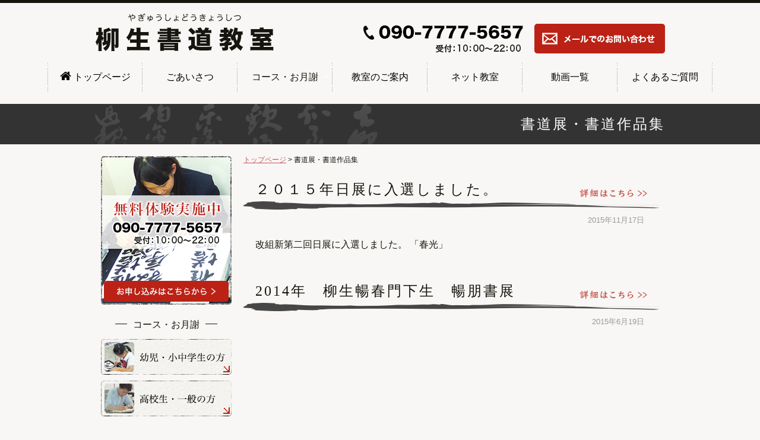

--- FILE ---
content_type: text/html; charset=UTF-8
request_url: http://www.yagyuchoshun.com/exhibition
body_size: 5531
content:
<!doctype html>
<html lang="ja">
<head>
<meta charset="UTF-8">
<meta http-equiv="Content-Style-Type" content="text/css" />
<meta http-equiv="Content-Script-Type" content="text/javascript" />
<meta name="viewport" content="width=device-width, initial-scale=1">
<title>書道展・書道作品集 | 大阪の書道教室　柳生書道教室</title>
<link rel="stylesheet" type="text/css" media="all" href="http://www.yagyuchoshun.com/wp-content/themes/choshun/style.css" />
<link rel="stylesheet" href="//maxcdn.bootstrapcdn.com/font-awesome/4.3.0/css/font-awesome.min.css">
<!--[if lt IE 9]>
<script src="http://www.yagyuchoshun.com/wp-content/themes/choshun/js/html5.js"></script>
<script src="http://www.yagyuchoshun.com/wp-content/themes/choshun/js/css3-mediaqueries.js"></script>
<![endif]-->

<!-- All in One SEO Pack 2.2.7.5 by Michael Torbert of Semper Fi Web Design[-1,-1] -->
<link rel="canonical" href="http://www.yagyuchoshun.com/category/exhibition" />
		<script type="text/javascript">
		  var _gaq = _gaq || [];
		  _gaq.push(['_setAccount', 'UA-64530420-1']);
		  _gaq.push(['_trackPageview']);
		  (function() {
		    var ga = document.createElement('script'); ga.type = 'text/javascript'; ga.async = true;
			ga.src = ('https:' == document.location.protocol ? 'https://ssl' : 'http://www') + '.google-analytics.com/ga.js';
		    var s = document.getElementsByTagName('script')[0]; s.parentNode.insertBefore(ga, s);
		  })();
		</script>
<!-- /all in one seo pack -->
<link rel="alternate" type="application/rss+xml" title="大阪の書道教室　柳生書道教室 &raquo; 書道展・書道作品集 カテゴリーのフィード" href="http://www.yagyuchoshun.com/category/exhibition/feed" />
		<script type="text/javascript">
			window._wpemojiSettings = {"baseUrl":"http:\/\/s.w.org\/images\/core\/emoji\/72x72\/","ext":".png","source":{"concatemoji":"http:\/\/www.yagyuchoshun.com\/wp-includes\/js\/wp-emoji-release.min.js?ver=4.2.38"}};
			!function(e,n,t){var a;function o(e){var t=n.createElement("canvas"),a=t.getContext&&t.getContext("2d");return!(!a||!a.fillText)&&(a.textBaseline="top",a.font="600 32px Arial","flag"===e?(a.fillText(String.fromCharCode(55356,56812,55356,56807),0,0),3e3<t.toDataURL().length):(a.fillText(String.fromCharCode(55357,56835),0,0),0!==a.getImageData(16,16,1,1).data[0]))}function i(e){var t=n.createElement("script");t.src=e,t.type="text/javascript",n.getElementsByTagName("head")[0].appendChild(t)}t.supports={simple:o("simple"),flag:o("flag")},t.DOMReady=!1,t.readyCallback=function(){t.DOMReady=!0},t.supports.simple&&t.supports.flag||(a=function(){t.readyCallback()},n.addEventListener?(n.addEventListener("DOMContentLoaded",a,!1),e.addEventListener("load",a,!1)):(e.attachEvent("onload",a),n.attachEvent("onreadystatechange",function(){"complete"===n.readyState&&t.readyCallback()})),(a=t.source||{}).concatemoji?i(a.concatemoji):a.wpemoji&&a.twemoji&&(i(a.twemoji),i(a.wpemoji)))}(window,document,window._wpemojiSettings);
		</script>
		<style type="text/css">
img.wp-smiley,
img.emoji {
	display: inline !important;
	border: none !important;
	box-shadow: none !important;
	height: 1em !important;
	width: 1em !important;
	margin: 0 .07em !important;
	vertical-align: -0.1em !important;
	background: none !important;
	padding: 0 !important;
}
</style>
<link rel='stylesheet' id='colorbox-css'  href='http://www.yagyuchoshun.com/wp-content/plugins/wp-colorbox/example5/colorbox.css?ver=4.2.38' type='text/css' media='all' />
<link rel='stylesheet' id='contact-form-7-css'  href='http://www.yagyuchoshun.com/wp-content/plugins/contact-form-7/includes/css/styles.css?ver=4.3.1' type='text/css' media='all' />
<link rel='stylesheet' id='contact-form-7-confirm-css'  href='http://www.yagyuchoshun.com/wp-content/plugins/contact-form-7-add-confirm/includes/css/styles.css?ver=5.1' type='text/css' media='all' />
<link rel='stylesheet' id='bwg_frontend-css'  href='http://www.yagyuchoshun.com/wp-content/plugins/photo-gallery/css/bwg_frontend.css?ver=1.4.7' type='text/css' media='all' />
<link rel='stylesheet' id='bwg_font-awesome-css'  href='http://www.yagyuchoshun.com/wp-content/plugins/photo-gallery/css/font-awesome/font-awesome.css?ver=4.6.3' type='text/css' media='all' />
<link rel='stylesheet' id='bwg_mCustomScrollbar-css'  href='http://www.yagyuchoshun.com/wp-content/plugins/photo-gallery/css/jquery.mCustomScrollbar.css?ver=1.4.7' type='text/css' media='all' />
<link rel='stylesheet' id='bwg_googlefonts-css'  href='http://fonts.googleapis.com/css?family=Ubuntu&#038;subset=greek,latin,greek-ext,vietnamese,cyrillic-ext,latin-ext,cyrillic' type='text/css' media='all' />
<link rel='stylesheet' id='bwg_sumoselect-css'  href='http://www.yagyuchoshun.com/wp-content/plugins/photo-gallery/css/sumoselect.css?ver=3.0.2' type='text/css' media='all' />
<link rel='stylesheet' id='tablepress-default-css'  href='http://www.yagyuchoshun.com/wp-content/plugins/tablepress/css/default.min.css?ver=1.6.1' type='text/css' media='all' />
<script type='text/javascript' src='http://www.yagyuchoshun.com/wp-includes/js/jquery/jquery.js?ver=1.11.2'></script>
<script type='text/javascript' src='http://www.yagyuchoshun.com/wp-includes/js/jquery/jquery-migrate.min.js?ver=1.2.1'></script>
<script type='text/javascript' src='http://www.yagyuchoshun.com/wp-content/plugins/wp-colorbox/jquery.colorbox-min.js?ver=1.1.5'></script>
<script type='text/javascript' src='http://www.yagyuchoshun.com/wp-content/plugins/wp-colorbox/wp-colorbox.js?ver=1.1.5'></script>
<script type='text/javascript'>
/* <![CDATA[ */
var bwg_objectsL10n = {"bwg_select_tag":"Select Tag","bwg_search":"\u691c\u7d22","bwg_show_ecommerce":"Show Ecommerce","bwg_hide_ecommerce":"Hide Ecommerce","bwg_show_comments":"\u30b3\u30e1\u30f3\u30c8\u3092\u8868\u793a\u3057\u307e\u3059","bwg_hide_comments":"\u30b3\u30e1\u30f3\u30c8\u3092\u975e\u8868\u793a\u306b\u3057\u307e\u3059","bwg_how_comments":"how Comments","bwg_restore":"\u5fa9\u5143\u3057\u307e\u3059","bwg_maximize":"\u6700\u5927\u5316\u3057\u307e\u3059","bwg_fullscreen":"\u30d5\u30eb\u30b9\u30af\u30ea\u30fc\u30f3"};
/* ]]> */
</script>
<script type='text/javascript' src='http://www.yagyuchoshun.com/wp-content/plugins/photo-gallery/js/bwg_frontend.js?ver=1.4.7'></script>
<script type='text/javascript' src='http://www.yagyuchoshun.com/wp-content/plugins/photo-gallery/js/jquery.sumoselect.min.js?ver=3.0.2'></script>
<script type='text/javascript' src='http://www.yagyuchoshun.com/wp-content/plugins/photo-gallery/js/jquery.mobile.js?ver=1.4.7'></script>
<script type='text/javascript' src='http://www.yagyuchoshun.com/wp-content/plugins/photo-gallery/js/jquery.mCustomScrollbar.concat.min.js?ver=1.4.7'></script>
<script type='text/javascript' src='http://www.yagyuchoshun.com/wp-content/plugins/photo-gallery/js/jquery.fullscreen-0.4.1.js?ver=0.4.1'></script>
<script type='text/javascript'>
/* <![CDATA[ */
var bwg_objectL10n = {"bwg_field_required":"field is required.","bwg_mail_validation":"\u3053\u308c\u306f\u6709\u52b9\u306a\u30e1\u30fc\u30eb\u30a2\u30c9\u30ec\u30b9\u3067\u306f\u3042\u308a\u307e\u305b\u3093\u3002","bwg_search_result":"\u691c\u7d22\u306b\u4e00\u81f4\u3059\u308b\u753b\u50cf\u304c\u3042\u308a\u307e\u305b\u3093\u3002"};
/* ]]> */
</script>
<script type='text/javascript' src='http://www.yagyuchoshun.com/wp-content/plugins/photo-gallery/js/bwg_gallery_box.js?ver=1.4.7'></script>
<link rel="EditURI" type="application/rsd+xml" title="RSD" href="http://www.yagyuchoshun.com/xmlrpc.php?rsd" />
<link rel="wlwmanifest" type="application/wlwmanifest+xml" href="http://www.yagyuchoshun.com/wp-includes/wlwmanifest.xml" /> 
<meta name="generator" content="WordPress 4.2.38" />
<script src="http://ajax.googleapis.com/ajax/libs/jquery/1.10.2/jquery.min.js"></script>
<script type="text/javascript" src="http://cdnjs.cloudflare.com/ajax/libs/jquery-easing/1.3/jquery.easing.min.js"></script>
<script src="http://www.yagyuchoshun.com/wp-content/themes/choshun/js/wideslider.js"></script>
<script src="http://www.yagyuchoshun.com/wp-content/themes/choshun/js/to-top.js"></script>
<script src="http://www.yagyuchoshun.com/wp-content/themes/choshun/js/jquery.hoverintent.r7.js"></script>
<script src="http://www.yagyuchoshun.com/wp-content/themes/choshun/js/jquery.mnmenu.js"></script>
<script>
$(document).ready(function() {
  $('#idmenu').mnmenu();
})
</script>
</head>

<body>
<div id="fb-root"></div>
<script>(function(d, s, id) {
  var js, fjs = d.getElementsByTagName(s)[0];
  if (d.getElementById(id)) return;
  js = d.createElement(s); js.id = id;
  js.src = "//connect.facebook.net/ja_JP/sdk.js#xfbml=1&version=v2.3";
  fjs.parentNode.insertBefore(js, fjs);
}(document, 'script', 'facebook-jssdk'));</script>

<div id="header">
  <header role="banner">
    <h1><a href="http://www.yagyuchoshun.com/"><img src="http://www.yagyuchoshun.com/wp-content/themes/choshun/images/site_name.gif" width="320" height="95" alt="大阪の書道教室　柳生書道教室"></a></h1>
    <address>
      <p><img src="http://www.yagyuchoshun.com/wp-content/themes/choshun/images/header_tel.gif" width="290" height="50" alt="TEL.090-7777-5657 受付：10：00〜22：00"></p>
     <p><a href="http://www.yagyuchoshun.com/inquiry"><img src="http://www.yagyuchoshun.com/wp-content/themes/choshun/images/btn_inquiry.gif" width="220" height="50" alt="メールでのお問い合わせ"></a></p>
   </address>
  </header>

  <nav id="nav" role="navigation">
    <ul id="idmenu">
      <li><a href="http://www.yagyuchoshun.com/"><i class="fa fa-home"></i> トップページ</a></li>
      <li><a href="http://www.yagyuchoshun.com/greeting">ごあいさつ</a></li>
      <li>コース・お月謝
      <ul>
        <li><a href="http://www.yagyuchoshun.com/course01">幼児・小中学生の方</a></li>
        <li><a href="http://www.yagyuchoshun.com/course02">高校生・一般の方</a></li>
      </ul>
      </li>
      <li><a href="http://www.yagyuchoshun.com/class">教室のご案内</a></li>
      <li><a href="http://www.yagyuchoshun.com/net_course">ネット教室</a></li>
      <li><a href="http://www.yagyuchoshun.com/mv">動画一覧</a></li>
      <li><a href="http://www.yagyuchoshun.com/faq">よくあるご質問</a></li>
    </ul>
  </nav>
</div><!--/header--><div id="pagetitle">
<h1>書道展・書道作品集</h1>
</div><!--/pagetitle-->

<div id="container">
  <div id="mainR" role="main">
    <nav id="breadcrumb">
      <ol>
          <!-- Breadcrumb NavXT 5.3.1 -->
<li><a title="大阪の書道教室　柳生書道教室" href="http://www.yagyuchoshun.com" itemprop="url"> <span itemprop="title">トップページ</span></a></li><li><span itemprop="title">書道展・書道作品集</span></li>      </ol>
    </nav>

        <article class="section mb50">
      <header class="sub1 mb10">
        <h2 class="cateHeader"><a href="http://www.yagyuchoshun.com/exhibition/914">２０１５年日展に入選しました。</a></h2>
      </header>
      <p class="date">2015年11月17日</p>
      <div class="plr20"><p>改組新第二回日展に入選しました。 「春光」</p>
</div>
    </article>
        <article class="section mb50">
      <header class="sub1 mb10">
        <h2 class="cateHeader"><a href="http://www.yagyuchoshun.com/exhibition/95">2014年　柳生暢春門下生　暢朋書展</a></h2>
      </header>
      <p class="date">2015年6月19日</p>
      <div class="plr20"></div>
    </article>
       
    <!-- pager -->
        <!-- /pager	-->
  </div><!--/main-->

<div id="side">
    <p class="mb20"><a href="http://www.yagyuchoshun.com/application"><img src="http://www.yagyuchoshun.com/wp-content/themes/choshun/images/side_inquiry.jpg" width="220" height="250" alt="無料体験実施中　お申し込みはこちら"></a></p>

    <section id="side_nav01">
      <h2>コース・お月謝</h2>
      <nav  role="navigation">
        <ul>
          <li><a href="http://www.yagyuchoshun.com/course01"><img src="http://www.yagyuchoshun.com/wp-content/themes/choshun/images/side_course01.jpg" width="220" height="60" alt="幼児・小中学生の方"></a></li>
          <li><a href="http://www.yagyuchoshun.com/course02"><img src="http://www.yagyuchoshun.com/wp-content/themes/choshun/images/side_course02.jpg" width="220" height="60" alt="高校生・一般の方"></a></li>
        </ul>
      </nav>
    </section>

    <nav  role="navigation">
      <ul class="side_nav_txt">
        <li><a href="http://www.yagyuchoshun.com/greeting">ごあいさつ</a></li>
        <li><a href="http://www.yagyuchoshun.com/class">教室のご案内</a></li>
        <li><a href="http://www.yagyuchoshun.com/lecturer">講師紹介</a></li>
	<li><a href="http://www.yagyuchoshun.com/net_course">ネット教室</a></li>
	<li><a href="http://www.yagyuchoshun.com/mv">動画一覧</a></li>
        <li><a href="http://www.yagyuchoshun.com/faq">よくあるご質問</a></li>
        <li><a href="http://www.yagyuchoshun.com/info/">お知らせ</a></li>
        <li><a href="http://www.yagyuchoshun.com/inquiry">お問い合わせ</a></li>
      </ul>
    </nav>
    
    <nav  role="navigation">
      <ul class="side_nav_img">
        <!--<li><a href="http://www.yagyuchoshun.com/tips/"><img src="http://www.yagyuchoshun.com/wp-content/themes/choshun/images/side_tips.jpg" width="220" height="60" alt="書道の豆知識"></a></li>-->
        <li><a href="http://www.yagyuchoshun.com/exhibition/"><img src="http://www.yagyuchoshun.com/wp-content/themes/choshun/images/side_exhibition.jpg" width="220" height="60" alt="書道展・書道作品集"></a></li>
        <li><a href="http://www.yagyuchoshun.com/member"><img src="http://www.yagyuchoshun.com/wp-content/themes/choshun/images/side_member.jpg" width="220" height="69" alt="会員ページから段級審査結果を確認"></a></li>
<li><a href="http://www.e-otehon.net/" target="_blank"><img src="http://www.yagyuchoshun.com/wp-content/themes/choshun/images/sidebnr_e-otehon.jpg" alt="e-otehon"></a></li>
      </ul>
    </nav>
  </div><!--/side-->
</div><!--/container-->

<div id="footer">
  <footer role="contentinfo">
    <div id="footer_info">
      <p><img src="http://www.yagyuchoshun.com/wp-content/themes/choshun/images/footer_logo.png" width="259" height="35" alt="大阪の書道教室　柳生書道教室"></p>
      <p class="tel"><span><i class="fa fa-phone"></i> 090-7777-5657</span><br>受付：10：00〜22：00</p>
      <p class="mb20"><img src="http://www.yagyuchoshun.com/wp-content/themes/choshun/images/footer_mail.png" alt="info@yagyuchoshun.com"></p>
      <small>
        &copy;
        <script type="text/javascript">
        var startYear = 2015;thisDate = new Date();thisYear = thisDate.getFullYear();if(startYear!=thisYear)
        {document.write(startYear+"-"+thisYear);}else{document.write(startYear);}
		</script>
        大阪の書道教室　柳生書道教室      </small>
    </div><!--/footer_info-->

    <nav role="navigation">
      <ul>
        <li><a href="http://www.yagyuchoshun.com/">トップページ</a></li>
		<li><a href="http://www.yagyuchoshun.com/greeting">ごあいさつ</a></li>
        <li>コース・お月謝
          <ul>
            <li>&lfloor; <a href="http://www.yagyuchoshun.com/course01">幼児・中学生の方</a></li>
            <li>&lfloor; <a href="http://www.yagyuchoshun.com/course02">高校生・一般の方</a></li>
          </ul>
        </li>
        <li><a href="http://www.yagyuchoshun.com/class">教室のご案内</a></li>
<li><a href="http://www.yagyuchoshun.com/net_course">ネット教室</a></li>
        <li><a href="http://www.yagyuchoshun.com/lecturer">講師紹介</a></li>
      </ul>
      <ul>
<li><a href="http://www.yagyuchoshun.com/faq">よくあるご質問</a></li>
        <li><a href="http://www.yagyuchoshun.com/info/">お知らせ</a></li>
        <!--<li><a href="http://www.yagyuchoshun.com/tips/">書道の豆知識</a></li>-->
        <li><a href="http://www.yagyuchoshun.com/exhibition/">書道展・書道作品集</a></li>
        <li><a href="http://www.yagyuchoshun.com/member">会員専用（段級審査結果）</a></li>
        <li><a href="http://www.yagyuchoshun.com/application">無料体験お申し込み</a></li>
        <li><a href="http://www.yagyuchoshun.com/inquiry">お問い合わせ</a></li>
        <li><a href="http://www.yagyuchoshun.com/privacy">個人情報保護法</a></li>
        <!--<li><a href="http://www.yagyuchoshun.com/law">特定商取引法</a></li>-->
	<li><a href="http://www.yagyuchoshun.com/site-map">サイトマップ</a></li>
    </ul>
    </nav>
  </footer>
</div><!--/footer-->

<div id="page-top">
   <p><a id="move-page-top">▲</a></p>
</div>
<script>
  $(function(){
    $("#acMenu dt").on("click", function() {
      $(this).next().slideToggle();
      if($(this).hasClass('active')){
       $(this).removeClass('active');
        }else{
      $(this).addClass('active');
      }
    });
  });
</script>
<script type='text/javascript' src='http://www.yagyuchoshun.com/wp-content/plugins/contact-form-7/includes/js/jquery.form.min.js?ver=3.51.0-2014.06.20'></script>
<script type='text/javascript'>
/* <![CDATA[ */
var _wpcf7 = {"loaderUrl":"http:\/\/www.yagyuchoshun.com\/wp-content\/plugins\/contact-form-7\/images\/ajax-loader.gif","recaptchaEmpty":"\u3042\u306a\u305f\u304c\u30ed\u30dc\u30c3\u30c8\u3067\u306f\u306a\u3044\u3053\u3068\u3092\u8a3c\u660e\u3057\u3066\u304f\u3060\u3055\u3044\u3002","sending":"\u9001\u4fe1\u4e2d ..."};
/* ]]> */
</script>
<script type='text/javascript' src='http://www.yagyuchoshun.com/wp-content/plugins/contact-form-7/includes/js/scripts.js?ver=4.3.1'></script>
<script type='text/javascript' src='http://www.yagyuchoshun.com/wp-content/plugins/contact-form-7-add-confirm/includes/js/scripts.js?ver=5.1'></script>
</body>
</html>

--- FILE ---
content_type: application/javascript
request_url: http://www.yagyuchoshun.com/wp-content/themes/choshun/js/jquery.mnmenu.js
body_size: 5068
content:
/**
 * MNMenu
 * Drop down menu
 *
 * Copyright (c) 2013 Marc Nuri
 * Version: 0.0.19
 * Modified: 2014-12-22
 * Licensed under the MIT license:
 * http://www.opensource.org/licenses/mit-license.php
 *
 * http://www.marcnuri.com
 */

/**
 * Main plugin function
 * 
 * @param {jQuery} $
 * @returns {undefined}
 */
(function ($) {
    /**
     * Plugin initialization function
     * 
     * @param {object} op
     * @returns {unresolved}
     */
    $.fn.mnmenu = function (op) {
        var $this = $(this);
        ////////////////////////////////////////////////////////////////////////
        //To specify custom level settings without affecting defaults
        var tempLevelSettings = {};
        if (typeof op !== 'undefined' && typeof op.levelSettings !== 'undefined') {
            tempLevelSettings = op.levelSettings;
            delete op.levelSettings;
        }
        ////////////////////////////////////////////////////////////////////////
        var settings = $.extend({}, $.fn.mnmenu.defaults, op);
        $this.data('windowHeight', null);
        $this.data('windowWidth', null);
        ////////////////////////////////////////////////////////////////////////
        //Clone custom level settings so that defaults remain and apply custom;
        settings.levelSettings = $.extend({}, settings.levelSettings, tempLevelSettings);
        ////////////////////////////////////////////////////////////////////////
        ///////////////////////////////////////////////////////////////////////
        // Window resize event for responsive features
        $(window).resize(function () {
            $.fn.mnmenu.windowResize($this, settings);
        });
        ////////////////////////////////////////////////////////////////////////
        this.each(function () {
            var $parentMenu = $(this);
            if ($parentMenu.prop("tagName").toUpperCase() !== "UL") {
                $.error("This function can only be called in <ul> elements.");
            }
            $parentMenu.addClass(settings.menuClassName);
            //Recursion through elements to set default class names and parameters
            $.fn.mnmenu.levelRecursion(settings, $parentMenu, 0);
            //Hide every other submenu (It should be prehidden by css)
            $parentMenu.find("ul").each(function () {
                $(this).css("display", "none");
            });
        });

        //Add event listeners to every LI (When adding and removing html content, events are deleted
        $this.find("li").each(function () {
            var $this = $(this);
            $.fn.mnmenu.addEventListeners($this, settings);
        });
        $.fn.mnmenu.resetView($this, settings);
        return $this;
    };

    /**
     * 
     * @param {type} $menu
     * @param {type} settings
     * @returns {undefined}
     */
    $.fn.mnmenu.windowResize = function ($menu, settings) {
        //Mobile browser triggers window resize event when scrolling (This prevents it)
        //Reset view if Horizontal size changes (Responsive button)
        if (typeof $menu.data('windowWidth') !== 'undefined'
                && $menu.data('windowWidth') !== null
                && $menu.data('windowWidth') === $(window).width()) {
            return;
        }
        $.fn.mnmenu.resetView($menu, settings);
    };

    /**
     * Function called when mouse hovers a menu entry (&lt;li&gt;)
     * @param {jQuery} $menu
     * @param {type} settings
     * @returns {undefined}
     */
    $.fn.mnmenu.mouseEnter = function ($menu, settings) {
        var windowWidth = $(window).width();
        clearTimeout($menu.data('timer'));
        //Add hover class
        $.fn.mnmenu.elementsToHover($menu, settings).each(function () {
            $(this).addClass(settings.hoverClassName);
        });
        $menu.children("ul").each(function () {
            var $this = $(this);
            var $parent = $this.parent("li");
            var $parentContainer = $parent.closest("ul");
            //Stop previous (hiding) animation and display the object
            //Calculations had already been made
            if ($this.is(":animated")) {
                $this.stop(true, true).show();
            }
            //Was hidden
            else {
                //Set Z-Index
                var zindex = 1;
                var current = $this;
                while (current.get(0) !== $(document).get(0)) {
                    var temp = parseInt(current.css("z-index"));
                    if (!isNaN(temp) && temp > zindex) {
                        zindex = temp;
                    }
                    current = current.parent();
                }
                $this.css("z-index", zindex + 1);
                //Calculate+set container position
                // - Find level
                var currentLevel = 0;
                var classList = $this[0].className.split(/\s+/);
                for (var i = 0; i < classList.length; i++) {
                    if (classList[i].indexOf([settings.levelClassPrefix, '-'].join('')) >= 0) {
                        currentLevel = parseInt(classList[i].substring(settings.levelClassPrefix.length + 1));
                    }
                }
                var customLevelSettings = settings.levelSettings[currentLevel];
                if (typeof customLevelSettings === "undefined") {
                    customLevelSettings = settings.levelSettings[0];
                }
                //Horizontal position
                var left = "auto", right = "auto", top = "auto", bottom = "auto";
                //RtL
                if (customLevelSettings.parentAttachmentPosition.toUpperCase().indexOf("W") >= 0
                        && customLevelSettings.attachmentPosition.toUpperCase().indexOf("E") >= 0) {
                    right = $parent.outerWidth() + "px";
                    //Always show on screen (Reversi)
                    if ($parent.offset().left - $this.outerWidth() < 0) {
                        left = $parent.outerWidth() + "px";
                        right = "auto";
                    }
                } else if (customLevelSettings.parentAttachmentPosition.toUpperCase().indexOf("E") >= 0
                        && customLevelSettings.attachmentPosition.toUpperCase().indexOf("E") >= 0) {
                    right = "0px";
                }
                //LtR
                else if (customLevelSettings.parentAttachmentPosition.toUpperCase().indexOf("E") >= 0
                        && customLevelSettings.attachmentPosition.toUpperCase().indexOf("W") >= 0) {
                    left = $parent.outerWidth() + "px";
                    //Always show on screen 
                    //Display Menu in visible area. (Several options)
                    if (($parentContainer.offset().left + $parentContainer.outerWidth() + $this.outerWidth())
                            > windowWidth) {
                        // It doesn't fit to the left of the menu
                        if (($parentContainer.outerWidth() + $this.outerWidth()) > windowWidth) {
                            left = (windowWidth - $this.outerWidth())+"px";
                        }
                        // It all fits to the left of the menu (Reversi)
                        else {
                            left = "auto";
                            right = $parent.outerWidth() + "px";
                        }
                    }
                } else if (customLevelSettings.parentAttachmentPosition.toUpperCase().indexOf("W") >= 0
                        && customLevelSettings.attachmentPosition.toUpperCase().indexOf("W") >= 0) {
                    left = "0px";
                }
                //Vertical Position
                if (customLevelSettings.parentAttachmentPosition.toUpperCase().indexOf("N") >= 0
                        && customLevelSettings.attachmentPosition.toUpperCase().indexOf("S") >= 0) {
                    bottom = $parent.outerHeight() + "px";

                } else if (customLevelSettings.parentAttachmentPosition.toUpperCase().indexOf("S") >= 0
                        && customLevelSettings.attachmentPosition.toUpperCase().indexOf("S") >= 0) {
                    bottom = "0px";
                }
                else if (customLevelSettings.parentAttachmentPosition.toUpperCase().indexOf("S") >= 0
                        && customLevelSettings.attachmentPosition.toUpperCase().indexOf("N") >= 0) {
                    top = $parent.outerHeight() + "px";
                } else if (customLevelSettings.parentAttachmentPosition.toUpperCase().indexOf("N") >= 0
                        && customLevelSettings.attachmentPosition.toUpperCase().indexOf("N") >= 0) {
                    top = "0px";
                }
                $this.css("left", left);
                $this.css("right", right);
                $this.css("top", top);
                $this.css("bottom", bottom);
// OLD WAY                
////////////////////////////////////////////////////////////////////////////////                
//                //Position forNon-level-0 elements
//                if (!$parent.hasClass(
//                        [settings.levelClassPrefix, "-0"].join(""))) {
//                    //Horizontal position
//                    var initialOffset = $parentContainer.offset().left +
//                            $parentContainer.outerWidth();
//                    if (windowWidth < (initialOffset + $this.outerWidth())) {
//                        $this.css("left", "auto");
//                        $this.css("right", (
//                                //Container
//                                        ($parentContainer.outerWidth())
//                                        //Padding
//                                        + ($this.outerWidth() - $this.innerWidth())
//                                        ) + "px");
//                    } else {
//                        $this.css("left", $parentContainer.outerWidth() + "px");
//                        $this.css("right", "auto");
//                    }
//                    //Vertical position
//                    if ($parent.css("position") === "relative") {
//                        $this.css("top", "0px");
//                    } else {
//                        $this.css("top", $parent.position().top + "px");
//                    }
//                }
//                //level-0 elements
//                else {
//                    $this.css("left", "0px");
//                    $this.css("top", $this.closest("li").outerHeight() + "px");
//                }
////////////////////////////////////////////////////////////////////////////////
                $this.slideDown(settings.duration);
            }
        });
    };

    /**
     * Function called when mouse leaves a menu entry (&lt;li&gt;)
     * @param {jQuery} $menu
     * @param {type} settings
     * @returns {undefined}
     */
    $.fn.mnmenu.mouseLeave = function ($menu, settings) {
        clearTimeout($menu.data('timer'));
        //Remove hover class
        $.fn.mnmenu.elementsToHover($menu, settings).each(function () {
            $(this).removeClass(settings.hoverClassName);
        });
        $menu.children("ul").each(function () {
            var $toHide = $(this);
            $menu.data('timer', setTimeout(
                    function () {
                        $toHide.hide(settings.duration);
                    }, settings.delay));
        });
    };


    /**
     * Function called when mouse clicks a menu entry (&lt;li&gt;)
     * 
     * This was a suggestion by akcoder, but this functionality should be aquired by css 
     * I'm reverting
     * @param {jQuery} $menu
     * @param {type} settings
     * @returns {undefined}
     */
    /*
     $.fn.mnmenu.mouseClick = function($menu, settings) {
     //Contribution by https://github.com/akcoder
     //TODO: Rethink function to add customization capabilities (Ajax links, support for href target...)
     clearTimeout($menu.data('timer'));
     var $link = $menu.children('a');
     if ($link.attr('href')) {
     window.location.href = $link.attr('href');
     }
     };
     */

    $.fn.mnmenu.resetView = function ($menu, settings) {
        //Find the responsiveMenu button
        var responsiveSelector = ['li.' + settings.responsiveMenuButtonClass].join('');
        var $responsiveMenu = $menu.find(responsiveSelector).addBack(responsiveSelector);
        if ($responsiveMenu.length !== 0) {
            //Move children to top and remove button
            var $children = $responsiveMenu.children('ul').children();
            $menu.append($children);
            $responsiveMenu.remove();
            $.fn.mnmenu.levelRecursion(settings, $menu, 0);
        }
        //Calculate expanded width
        var menuWidth = 0;
        $menu.find(['li.', settings.levelClassPrefix, '-0'].join('')).each(function () {
            menuWidth += $(this).outerWidth();
        });
        if ($(window).width() < (menuWidth + settings.responsiveMenuWindowWidthFudge)
                && settings.responsiveMenuEnabled === true) {
            //Add responsive button and move children
            var $children = $menu.children();
            var $responsiveMenu = $(["<li class='", settings.responsiveMenuButtonClass,
                " first'>", settings.responsiveMenuButtonLabel,
                "<ul></ul></li>"].join(''));
            $menu.append($responsiveMenu);
            $.fn.mnmenu.addEventListeners($responsiveMenu, settings);
            $responsiveMenu.children('ul').append($children);
            $.fn.mnmenu.levelRecursion(settings, $menu, 0);
        }
        //Set variables for future checks
        $menu.data('windowHeight', $(window).height());
        $menu.data('windowWidth', $(window).width());
    };

    /**
     * Recursive function to traverse the component hierarchy setting attributes 
     * and adding the rest of components such as arrows.
     * 
     * @param {type} settings
     * @param {jQuery} $component
     * @param {int} level
     * @returns {undefined}
     */
    $.fn.mnmenu.levelRecursion = function (settings, $component, level) {
        if ($component.prop("tagName").toUpperCase() === "LI") {
            var middle = true;
            //Add arrows to parent <li>. This can only happen from level 1
            if ($component.parent().children().first().get(0) === $component.get(0)
                    && level > 0) {
                //Add Arrow to parent (just once).
                $component.parent().closest("li").append(
                        $(["<span ", "class='", settings.arrowClassName, "'></span>"].join("")
                                ).append(settings.arrowCharacter));
                //Add FirstClassName to first <li>
                $component.addClass(settings.firstClassName);
                middle = false;
            }
            //component can be first and last (no else if)
            if ($component.parent().children().last().get(0) === $component.get(0)) {
                $component.addClass(settings.lastClassName);
                middle = false;
            }
            if (middle) {
                $component.addClass(settings.middleClassName);
            }
            level++;
        }
        //The component may not have 'li' direct descendants a span or something else may be in the way
        $component.children().each(function () {
            var $currentLevel = $(this);
            //Remove old Level class attribute
            $currentLevel.removeClass([settings.levelClassPrefix, "-", level].join(''));
            $currentLevel.removeClass([settings.levelClassPrefix, "-", (level - 1)].join(''));
            $currentLevel.removeClass([settings.levelClassPrefix, "-", (level + 1)].join(''));
            //Add current level class attribute
            $currentLevel.addClass([settings.levelClassPrefix, "-", level].join(''));
            $.fn.mnmenu.levelRecursion(settings, $currentLevel, level);
        });
    };

    /**
     * Add event listeners to menu li
     * @param {type} $li
     * @param {type} settings
     * @returns {undefined}
     */
    $.fn.mnmenu.addEventListeners = function ($li, settings) {
        if ($.fn.hoverIntent) {
            var $this = $li;
            $this.hoverIntent(
                    function () {
                        $.fn.mnmenu.mouseEnter($(this), settings);
                    },
                    function () {
                        $.fn.mnmenu.mouseLeave($(this), settings);
                    });
            // Revert contribution from ackoder.
            /*
             $this.click(function(e) {
             $.fn.mnmenu.mouseClick($(this), settings);
             e.stopImmediatePropagation();
             });
             */
        } else {
            var $this = $li;
            $this.mouseenter(function () {
                $.fn.mnmenu.mouseEnter($(this), settings);
            });
            $this.mouseleave(function () {
                $.fn.mnmenu.mouseLeave($(this), settings);
            });
            // Revert contribution from ackoder.
            /*
             $this.click(function(e) {
             $.fn.mnmenu.mouseClick($(this), settings);
             e.stopImmediatePropagation();
             });
             */
        }
    };

    /**
     * Returns an array of elements to which to add/remove the "hover" 
     * class when hovered
     * @param {jQuery} $menu
     * @param {type} settings
     * @returns {jQuery}
     */
    $.fn.mnmenu.elementsToHover = function ($menu, settings) {
        //All children which aren't containers (li, span, links...)
        //This makes it easier for styling.
        return $([$menu, $menu.children(":not(ul)")]);
    };

    /**
     * Default plugin options
     */
    $.fn.mnmenu.defaults = {
        //Class for top-level menuName
        menuClassName: "mnmenu",
        //Class for hovered elements
        hoverClassName: "hover",
        //List elements levels
        levelClassPrefix: "level",
        //Class for arrow <span>
        arrowClassName: "arrow",
        arrowCharacter: " &#187;",
        //List elements position in level
        firstClassName: "first",
        middleClassName: "middle",
        lastClassName: "last",
        delay: 150,
        duration: 250,
        defaultParentAttachmentPosition: "NE",
        defaultAttachmentPosition: "NW",
        //Responsive
        responsiveMenuEnabled: true,
        responsiveMenuWindowWidthFudge: 10,
        responsiveMenuButtonClass: "mnresponsive-button",
        responsiveMenuButtonLabel: "Menu"
    };
    $.fn.mnmenu.defaults.levelSettings = {};
    //Define defaultTopLevelSettings
    $.fn.mnmenu.defaults.levelSettings[0] = new MNLevelSettings();
    //Second level settings for default behavior (typical menu)
    $.fn.mnmenu.defaults.levelSettings[1] = new MNLevelSettings();
    $.fn.mnmenu.defaults.levelSettings[1].parentAttachmentPosition = "SW";
    $.fn.mnmenu.defaults.levelSettings[1].attachmentPosition = "NW";
})(jQuery);

function MNLevelSettings() {
    this.parentAttachmentPosition = $.fn.mnmenu.defaults.defaultParentAttachmentPosition;
    this.attachmentPosition = $.fn.mnmenu.defaults.defaultAttachmentPosition;
    this.arrowCharacter = $.fn.mnmenu.defaults.arrowCharacter;
}

--- FILE ---
content_type: application/javascript
request_url: http://www.yagyuchoshun.com/wp-content/themes/choshun/js/to-top.js
body_size: 756
content:
$(function(){
	//ボタン[id:page-top]を出現させるスクロールイベント
	$(window).scroll(function(){
		//最上部から現在位置までの距離を取得して、変数[now]に格納
		var now = $(window).scrollTop();

		//最上部から現在位置までの距離(now)が300px以上だったら
		if(now > 300){

		//[#page-top]をゆっくりフェードインする
		$("#page-top").fadeIn("slow");

		//1500px以下だったら
		}else{

		//[#page-top]をゆっくりフェードアウトする
		$("#page-top").fadeOut("slow");

		}
	});
 
	//ボタン(id:move-page-top)のクリックイベント
	$('#move-page-top').click(function(){
		//ページトップへ移動する
		$('html,body').animate({scrollTop:0},'slow');
	});
});
